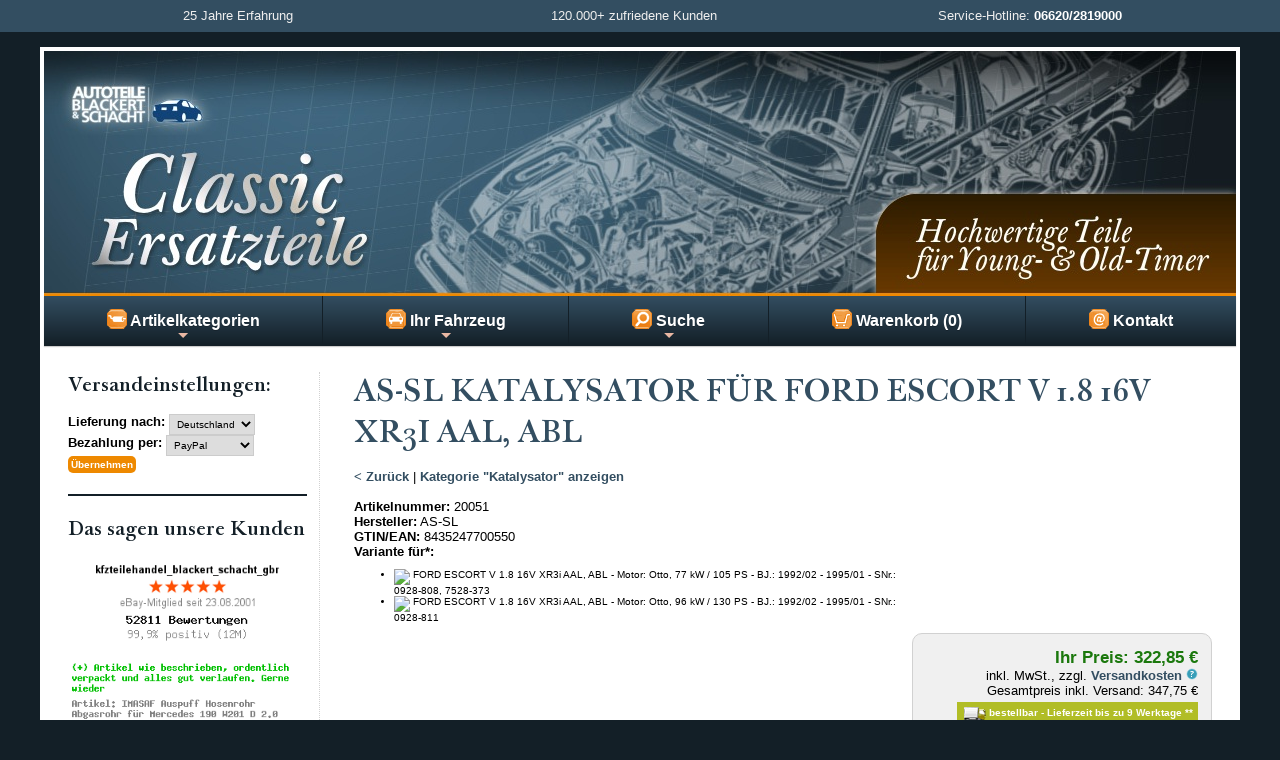

--- FILE ---
content_type: text/html; charset=iso-8859-1
request_url: https://www.classic-ersatzteile.de/cet-shop/AS-KATALYSATOR-fuer-FORD-ESCORT-ORION-18-16V-1992-1995_1LWemJWgmqjutw%3D%3D?ab=1LWttJC-sZK_tNfJzdzb1bvRxFKWVq7v0a98tlJQdoi0sIGovqjBxseDvoGUlqyHk6iYjLm1ns6StZSvlIGkqsDBxg%3D%3D
body_size: 40631
content:
<!DOCTYPE HTML>
<html lang="de">
<head>
		<meta name="viewport" content="width=device-width, initial-scale=1">
        <meta name="publisher" content="Autoteile Blackert und Schacht GbR">
		<meta name="robots" content="INDEX,FOLLOW">
		<meta name="language" content="de">
		<meta name="keywords" content="Katalysator, 20051, FORD: 1046096, WALKER: 21791, ERNST: 755566, IMASAF: 37.21.33, ROSI: 321030, MTS: 04.1731, VENEPORTE: FD30480K, MAGNAFLOW: 82514, EEC: FR8017, FORD: 1230731, FORD: 6701073, FORD: 6701075, FORD: 6839368, FORD: 6946409, 8435247700550, ">
		<meta name="description" content="AS-SL Katalysator 20051 (Katalysator) in Erstausr&uuml;sterqualit&auml;t f&uuml;r nur 322,85 &euro; zzgl. Versand.">
		<meta http-equiv="Content-Type" content="text/html; charset=iso-8859-1">
        <meta property="og:locale" content="de-DE">
        <meta property="og:title" content="AS-SL Katalysator f&uuml;r  FORD ESCORT V 1.8 16V XR3i AAL, ABL | Classic Ersatzteile">
        <meta property="og:image" content="https://img.kfzteilehandel.de/i.php?a=20051&h=274&t=3&c=bc44c">
        <meta property="og:type" content="website">
        <meta property="og:url" content="">
        <meta property="og:description" content="AS-SL Katalysator 20051 (Katalysator) in Erstausr&uuml;sterqualit&auml;t f&uuml;r nur 322,85 &euro; zzgl. Versand.">
        <meta property="dcterms:title" content="AS-SL Katalysator f&uuml;r  FORD ESCORT V 1.8 16V XR3i AAL, ABL | Classic Ersatzteile">
        <meta property="dcterms:identifier" content="">
        <meta property="dcterms:description" content="AS-SL Katalysator 20051 (Katalysator) in Erstausr&uuml;sterqualit&auml;t f&uuml;r nur 322,85 &euro; zzgl. Versand.">
        <meta property="dcterms:subject" content="Katalysator, 20051, FORD: 1046096, WALKER: 21791, ERNST: 755566, IMASAF: 37.21.33, ROSI: 321030, MTS: 04.1731, VENEPORTE: FD30480K, MAGNAFLOW: 82514, EEC: FR8017, FORD: 1230731, FORD: 6701073, FORD: 6701075, FORD: 6839368, FORD: 6946409, 8435247700550, ">
        <meta name="DC.title" content="AS-SL Katalysator f&uuml;r  FORD ESCORT V 1.8 16V XR3i AAL, ABL | Classic Ersatzteile">
        <meta name="DC.identifier" content="">
        <meta name="DC.description" content="AS-SL Katalysator 20051 (Katalysator) in Erstausr&uuml;sterqualit&auml;t f&uuml;r nur 322,85 &euro; zzgl. Versand.">
        <meta name="DC.subject" content="Katalysator, 20051, FORD: 1046096, WALKER: 21791, ERNST: 755566, IMASAF: 37.21.33, ROSI: 321030, MTS: 04.1731, VENEPORTE: FD30480K, MAGNAFLOW: 82514, EEC: FR8017, FORD: 1230731, FORD: 6701073, FORD: 6701075, FORD: 6839368, FORD: 6946409, 8435247700550, ">
		<title>AS-SL Katalysator f&uuml;r  FORD ESCORT V 1.8 16V XR3i AAL, ABL | Classic Ersatzteile</title><link rel="stylesheet" href="/css/general.css?v=2.9">
        <link rel="stylesheet" href="/css/sm-simple.css?v=2.1" type="text/css">
        <link rel="stylesheet" href="/cet-shop/css/sm.css?v=2.1" type="text/css">
        <link rel="stylesheet" href="/cet-shop/css/default.css?v=2.0" type="text/css">
        <script src="/js/jquery.min.js?v=2.0"></script>
        <script src="/js/jquery.simplemodal.js?v=2.0"></script>
        <script src="/js/jquery.tooltip.js?v=2.0"></script>
        <script src="/js/functions.js?v=2.4"></script>
        <script src="/js/lieferzeit.js?v=2.1"></script>
        <script src="/js/jquery.smartmenus.js?v=2.0"></script>
        <script src="/js/menus.js?v=2.0"></script>
                        <script src="/js/jquery.background.cycle.js?v=2.0"></script>
</head>
<body>
<a id="top"></a>
<div id="topline">
<div>
<div class="width33">25 Jahre Erfahrung</div>
<div class="width33">120.000+ zufriedene Kunden</div>
<div class="width33">Service-Hotline: <a href="tel:+4966202819000">06620/2819000</a></div>
</div>
<div class="break"></div>
</div>


<div id="page">
	<div id="header">
    <a href="/cet-shop/index.php" id="home-link"><img src="/cet-shop/images/header.jpg" class="headerlogo desktop-only" alt="Classic Ersatzteile"></a>
    <a href="/cet-shop/index.php" id="home-link2"><img src="/cet-shop/images/header2.jpg" class="headerlogo mobile-only" alt="Classic Ersatzteile"></a>
    </div>

    <nav id="main-nav">
      <ul id="main-menu" class="sm bs-shop">
      
      <li><a href="#"><img src="/cet-shop/images/kategorien.png" align="absmiddle" alt="Artikelkategorien"> Artikelkategorien</a>
                  <ul><li class="has-submenu"><a href="#"> Abgasanlage</a>
		<ul><li><a href="/cet-shop/Abgaskruemmer?p=0">Abgaskr&uuml;mmer</a></li><li><a href="/cet-shop/Endrohr-Zwischenrohr?p=0">Endrohr / Zwischenrohr</a></li><li><a href="/cet-shop/Nach-Endschalldaempfer?p=0">Nach- / Endschalld&auml;mpfer</a></li><li><a href="/cet-shop/Hosenrohr-Vorderrohr?p=0">Hosenrohr / Vorderrohr</a></li><li><a href="/cet-shop/Katalysator?p=0">Katalysator</a></li><li><a href="/cet-shop/Komplette-Auspuffanlage?p=0">Komplette Auspuffanlage</a></li><li><a href="/cet-shop/Lambdasonde?p=0">Lambdasonde</a></li><li><a href="/cet-shop/Mittelschalldaempfer?p=0">Mittelschalld&auml;mpfer</a></li><li><a href="/cet-shop/Montagezubehoer?p=0">Montagezubeh&ouml;r</a></li><li><a href="/cet-shop/Vorschalldaempfer?p=0">Vorschalld&auml;mpfer</a></li><li><a href="/cet-shop/Auspuff-Zubehoer?p=0">Auspuff - Zubeh&ouml;r</a></li><li><a href="/cet-shop/Sportauspuff?p=0">Sportauspuff</a></li></ul></li><li class="has-submenu"><a href="#"> Achsaufhängung / Radführung</a>
		<ul><li><a href="/cet-shop/Achstraeger?p=0">Achstr&auml;ger</a></li><li><a href="/cet-shop/Radlager?p=0">Radlager</a></li><li><a href="/cet-shop/Radnabe?p=0">Radnabe</a></li><li><a href="/cet-shop/Stabilisator--Zubehoer?p=0">Stabilisator & Zubeh&ouml;r</a></li><li><a href="/cet-shop/Traggelenk?p=0">Traggelenk</a></li><li><a href="/cet-shop/Querlenker?p=0">Querlenker</a></li><li><a href="/cet-shop/Achsaufhaengung-Sonstige?p=0">Achsaufh&auml;ngung - Sonstige</a></li><li><a href="/cet-shop/Spurstangenkopf?p=0">Spurstangenkopf</a></li><li><a href="/cet-shop/Lenkungsteil-Sonstige?p=0">Lenkungsteil - Sonstige</a></li></ul></li><li class="has-submenu"><a href="#"> Bremsanlage</a>
		<ul><li><a href="/cet-shop/ABS-Steuergeraet?p=0">ABS-Steuerger&auml;t</a></li><li><a href="/cet-shop/Bremsbelag?p=0">Bremsbelag</a></li><li><a href="/cet-shop/Bremssattel?p=0">Bremssattel</a></li><li><a href="/cet-shop/Bremsscheiben?p=0">Bremsscheiben</a></li><li><a href="/cet-shop/Bremsschlauch-Leitungen?p=0">Bremsschlauch / Leitungen</a></li><li><a href="/cet-shop/Hauptbremszylinder?p=0">Hauptbremszylinder</a></li><li><a href="/cet-shop/Radbremszylinder?p=0">Radbremszylinder</a></li></ul></li><li class="has-submenu"><a href="#"> Elektrik</a>
		<ul><li><a href="/cet-shop/Schalter?p=0">Schalter</a></li><li><a href="/cet-shop/Anlasser?p=0">Anlasser</a></li><li><a href="/cet-shop/Lichtmaschine?p=0">Lichtmaschine</a></li><li><a href="/cet-shop/Lichtmaschinenregler?p=0">Lichtmaschinenregler</a></li><li><a href="/cet-shop/Verteilerkappe-Finger?p=0">Verteilerkappe/ Finger</a></li><li><a href="/cet-shop/Zuendkabel?p=0">Z&uuml;ndkabel</a></li><li><a href="/cet-shop/Zuendkerze?p=0">Z&uuml;ndkerze</a></li><li><a href="/cet-shop/Zuendspule?p=0">Z&uuml;ndspule</a></li><li><a href="/cet-shop/Zuendverteiler?p=0">Z&uuml;ndverteiler</a></li><li><a href="/cet-shop/Zuend--Gluehanlage-Sonstiges?p=0">Z&uuml;nd- & Gl&uuml;hanlage - Sonstiges</a></li><li><a href="/cet-shop/Autoelektrik-Sonstiges?p=0">Autoelektrik - Sonstiges</a></li></ul></li><li class="has-submenu"><a href="#"> Federung/ Dämpfung</a>
		<ul><li><a href="/cet-shop/Dom--Federbeinlager?p=0">Dom- & Federbeinlager</a></li><li><a href="/cet-shop/Stossdaempfer?p=0">Sto&szlig;d&auml;mpfer</a></li><li><a href="/cet-shop/Federung-Daempfung-Sonstiges?p=0">Federung/D&auml;mpfung - Sonstiges</a></li></ul></li><li class="has-submenu"><a href="#"> Filter</a>
		<ul><li><a href="/cet-shop/Innenraum-Pollenfilter?p=0">Innenraum- / Pollenfilter</a></li><li><a href="/cet-shop/Kraftstoffilter?p=0">Kraftstoffilter</a></li><li><a href="/cet-shop/Luftfilter?p=0">Luftfilter</a></li><li><a href="/cet-shop/Oelfilter?p=0">&Ouml;lfilter</a></li></ul></li><li class="has-submenu"><a href="#"> Innenausstattung</a>
		<ul><li><a href="/cet-shop/Instrument?p=0">Instrument</a></li><li><a href="/cet-shop/Schaltknauf?p=0">Schaltknauf</a></li><li><a href="/cet-shop/Verkleidung?p=0">Verkleidung</a></li><li><a href="/cet-shop/Innenausstattung-Sonstiges?p=0">Innenausstattung-Sonstiges</a></li></ul></li><li class="has-submenu"><a href="#"> Karosserie</a>
		<ul><li><a href="/cet-shop/Schloss--Verriegelung?p=0">Schloss & Verriegelung</a></li><li><a href="/cet-shop/Stossstange--faenger?p=0">Sto&szlig;stange & -f&auml;nger</a></li><li><a href="/cet-shop/Tuer?p=0">T&uuml;r</a></li><li><a href="/cet-shop/Tuergriff-aussen?p=0">T&uuml;rgriff, au&szlig;en</a></li><li><a href="/cet-shop/Karosserieteil-Sonstige?p=0">Karosserieteil - Sonstige</a></li></ul></li><li class="has-submenu"><a href="#"> Klimaanlage</a>
		<ul><li><a href="/cet-shop/Klima-Heizung--Geblaese?p=0">Klima, Heizung & Gebl&auml;se</a></li><li><a href="/cet-shop/Klimakompressor?p=0">Klimakompressor</a></li></ul></li><li class="has-submenu"><a href="#"> Kraftstoffaufbereitung</a>
		<ul><li><a href="/cet-shop/Luftmengen--Luftmassenmesser?p=0">Luftmengen- & Luftmassenmesser</a></li></ul></li><li class="has-submenu"><a href="#"> Kraftstoffförderanlage</a>
		<ul><li><a href="/cet-shop/Kraftstoffpumpe?p=0">Kraftstoffpumpe</a></li></ul></li><li class="has-submenu"><a href="#"> Kühlung</a>
		<ul><li><a href="/cet-shop/Ausgleichsbehaelter?p=0">Ausgleichsbeh&auml;lter</a></li><li><a href="/cet-shop/Kuehlwasserschlauch?p=0">K&uuml;hlwasserschlauch</a></li><li><a href="/cet-shop/Luefter--Geblaesemotor?p=0">L&uuml;fter- & Gebl&auml;semotor</a></li><li><a href="/cet-shop/Thermostat?p=0">Thermostat</a></li><li><a href="/cet-shop/Wasserkuehler?p=0">Wasserk&uuml;hler</a></li><li><a href="/cet-shop/Wasserpumpe?p=0">Wasserpumpe</a></li><li><a href="/cet-shop/Kuehlung-Sonstiges?p=0">K&uuml;hlung - Sonstiges</a></li></ul></li><li class="has-submenu"><a href="#"> Kupplung / -anbauteile</a>
		<ul><li><a href="/cet-shop/Kupplungssatz?p=0">Kupplungssatz</a></li><li><a href="/cet-shop/Kupplung-Sonstiges?p=0">Kupplung - Sonstiges</a></li></ul></li><li class="has-submenu"><a href="#"> Lenkung</a>
		<ul><li><a href="/cet-shop/Servopumpe?p=0">Servopumpe</a></li></ul></li><li class="has-submenu"><a href="#"> Motor</a>
		<ul><li><a href="/cet-shop/Wellendichtring?p=0">Wellendichtring</a></li><li><a href="/cet-shop/Zylinderkopfdichtung?p=0">Zylinderkopfdichtung</a></li><li><a href="/cet-shop/Dichtungen-Sonstige?p=0">Dichtungen - Sonstige</a></li><li><a href="/cet-shop/Motorlager?p=0">Motorlager</a></li><li><a href="/cet-shop/Motorenteile-Sonstige?p=0">Motorenteile - Sonstige</a></li><li><a href="/cet-shop/Nockenwelle?p=0">Nockenwelle</a></li><li><a href="/cet-shop/Ventil?p=0">Ventil</a></li><li><a href="/cet-shop/Zylinderkopfschraube?p=0">Zylinderkopfschraube</a></li><li><a href="/cet-shop/Motor--Getriebe-Sonstiges?p=0">Motor & Getriebe - Sonstiges</a></li></ul></li><li class="has-submenu"><a href="#"> Radantrieb</a>
		<ul><li><a href="/cet-shop/Antriebswelle?p=0">Antriebswelle</a></li></ul></li><li class="has-submenu"><a href="#"> Riementrieb</a>
		<ul><li><a href="/cet-shop/Spannelement--Rolle?p=0">Spannelement & Rolle</a></li><li><a href="/cet-shop/Zahnriemensatz-komplett?p=0">Zahnriemensatz komplett</a></li><li><a href="/cet-shop/Zahnriemen?p=0">Zahnriemen</a></li></ul></li><li class="has-submenu"><a href="#"> Scheibenreinigung</a>
		<ul><li><a href="/cet-shop/Scheibenwischer?p=0">Scheibenwischer</a></li><li><a href="/cet-shop/Wischermotor?p=0">Wischermotor</a></li><li><a href="/cet-shop/Scheibenreinigung-Sonstiges?p=0">Scheibenreinigung - Sonstiges</a></li></ul></li><li class="has-submenu"><a href="#"> Sonstiges</a>
		<ul><li><a href="/cet-shop/Sonstige-Auto-Ersatzteile?p=0">Sonstige Auto-Ersatzteile</a></li></ul></li></ul>        
        </li>
        
        <li><a href="/cet-shop/index.php?text=Fahrzeugauswahl&amp;pc=1LXSwsvd39fpusTd1NrJ3LOTzJY%3D"><img src="/cet-shop/images/fahrzeug.png" align="absmiddle" alt="Fahrzeug"> Ihr Fahrzeug</a>
        
         <ul class="mega-menu">
            <li>
            <div style="width:400px;max-width:100%;">
                <div style="padding:5px 24px;">
              <div class="fehler">Sie haben noch kein Fahrzeug gew&auml;hlt.</div><br><input type="button" class="button " name="button_fahrzeugauswahl1" value="Fahrzeug ausw&auml;hlen" onClick="location='/cet-shop/index.php?pc=1LXSwsvd39fpusTd1NrJ3LOTzJY%3D&ru=[base64]'"><br>              </div>
              </div>
            </li>
          </ul>
        </li>
        
        <li><a href="#"><img src="/cet-shop/images/suche.png" align="absmiddle" alt="Suche"> Suche</a>
          <ul class="mega-menu">
            <li>

              <div style="width:400px;max-width:100%;">
                <div style="padding:5px 24px;">
                  
                  <form name="quicksearch" action="/cet-shop/index.php?pc=1LXf1sbTyuTbuMXWytbb2cHG" method="post" onsubmit="return validate_quicksearchform( );">
        <input name="suchbegriff" id="suchbegriff" size="20" maxlength="50" type="text" placeholder="Artikel-/OE-/Ref.-Nr." title="Hier k&ouml;nnen Sie eine Artikelnummer, OE-Nummer oder Ref.-Nr eingeben" value=""> <input name="Submit" type="submit" class="button" value="Schnellsuche"></form>
      			
                <br><div class="small fehler"><em>Keine Artikelnr. zur Hand?<br><input type="button" class="button " name="button_fahrzeugauswahl1" value="Mit Fahrzeug suchen" onClick="location='/cet-shop/index.php?pc=1LXSwsvd39fpusTd1NrJ3LOTzJY%3D&ru=[base64]'"></em></div>                </div>
              </div>
            </li>
          </ul>
        </li>  

        <li><a href="/cet-shop/index.php?text=Warenkorb&amp;pc=1LXjwtXQ093jxcXixQ%3D%3D"><img src="/cet-shop/images/warenkorb.png" align="absmiddle" alt="Warenkorb"> Warenkorb (0)</a>
        </li>
        
        <li><a href="/cet-shop/index.php?text=Kontakt&amp;pc=1LXX0NHfxt3ozcc%3D"><img src="/cet-shop/images/kontakt.png" align="absmiddle" alt="Kontakt"> Kontakt</a></li>
        
      </ul>
    </nav><div id="container">
<div id="content2">
<h1>AS-SL Katalysator f&uuml;r  FORD ESCORT V 1.8 16V XR3i AAL, ABL</h1>
<br>
 <a href="javascript:history.back();">&lt; Zur&uuml;ck</a> | <a href="Katalysator?p=0">Kategorie &quot;Katalysator&quot anzeigen</a><br><br><div class="break"></div><div class="productinfo_container">
<label>Artikelnummer:</label> 20051
<br><label>Hersteller:</label> AS-SL
<br><label>GTIN/EAN:</label> 8435247700550<br><label>Variante f&uuml;r*:</label><ul class="small"><li><img src="https://img.kfzteilehandel.de/kfz_hersteller/ford_1.png" width="22" height="18"> FORD ESCORT V 1.8 16V XR3i AAL, ABL - Motor: Otto, 77 kW / 105 PS - BJ.: 1992/02 - 1995/01 - SNr.: 0928-808, 7528-373</li><li><img src="https://img.kfzteilehandel.de/kfz_hersteller/ford_1.png" width="22" height="18"> FORD ESCORT V 1.8 16V XR3i AAL, ABL - Motor: Otto, 96 kW / 130 PS - BJ.: 1992/02 - 1995/01 - SNr.: 0928-811</li></ul></div><div class="orderbox">
		<div class="productprice">Ihr Preis: 322,85 &euro;</div><div class="smalltext">inkl. MwSt., zzgl. <a name="vk" href="javascript:void(0);" onclick="$('#versandkosten-popup272556').modal();">Versandkosten <img src="/images/help.png" width="12" height="12" border="0"></a><br>Gesamtpreis inkl. Versand: 347,75 &euro;</div><div class="lieferbar small"><img src="/images/lieferbar2.png"> bestellbar - Lieferzeit bis zu 9 Werktage <a class="white" href="javascript:LZHinweis();">**</a></div><br><div>
        <form name="orderform" id="orderform" method="post" action="/cet-shop/index.php?pc=1LXjwtXQ093jxcXH0NPi2A%3D%3D&as=1LWemJWgmqjutw%3D%3D&an=1">
		<input name="variante" id="variante" type="hidden" value="AS-SL Katalysator f&uuml;r  FORD ESCORT V 1.8 16V XR3i AAL, ABL">
        <input name="menge" id="menge" class="small" type="text" value="1" style="width: 2em;" maxlength="1"> x <input name="orderbutton" value="In den Warenkorb" id="orderbutton" type="submit" class="button">
        </form>
		  </div>
		</div><div id="versandkosten-popup272556" class="versandkosten-popup">
<div class="x-large">Versandkosten - Art.Nr. 20051</div>
<br>
<br>
Die Versandkosten f&uuml;r diesen Artikel betragen: <span class="large"><strong>24,90 &euro;</strong></span>
<br>(bei Lieferung nach Deutschland)
<br><br>St&uuml;ckpreis inkl. Versandkosten*: <span class="large"><strong>347,75 &euro;</strong></span>
<br><br>* Wenn Sie mehrere Artikel in unserem Shop bestellen, fallen die Versandkosten nur einmal an. Bei unterschiedlichen Artikeln gelten die h&ouml;chsten Versandkosten.
<br><br><hr><em>Sie m&ouml;chten die Versandkosten f&uuml;r ein anderes Zielland erfahren?</em>
<br><br><input type="button" name="zielland" value="Zielland &auml;ndern" class="button simplemodal-close" onClick="changeLZ();">
<br>
</div><div class="break"></div><h2>Artikelbeschreibung</h2><br><div class="productdesc"><link rel="stylesheet" href="https://www.kfzteilehandel.de/ebay-vorlage2/item.css" type="text/css"  media="all" />

<div id="bsItem">

			<hr class="hr1">
			<section class="row">
					<div class="columns">
						<div class="half">
                           <img src="https://img.kfzteilehandel.de/allgemein/logo_as.png" class="infoImg">
							<h2>Katalysator inkl. Anbauteile</h2></div>
						<div class="half">
                        <div class="features">
							<div class="clear"><img src="https://img.kfzteilehandel.de/allgemein/ws1.png"> Europäische Qualität</div><div class="clear"><img src="https://img.kfzteilehandel.de/allgemein/ws6.png"> Neu & originalverpackt</div><div class="clear"><img src="https://img.kfzteilehandel.de/allgemein/ws8.png"> passgenau & einbaufertig</div><div class="clear"><img src="https://img.kfzteilehandel.de/allgemein/ws12.png"> Keine Schweißarbeiten erforderlich</div><div class="clear"><img src="https://img.kfzteilehandel.de/allgemein/ws11.png"> E-Prüfzeichen - keine Eintragung erforderlich</div><div class="clear"><img src="https://img.kfzteilehandel.de/allgemein/ws13.png"> Keine neue HU/AU erforderlich</div>
						</div>
						</div>
					</div>
			</section>
 
 			<section class="row">
			<div class="center">
            <img src="https://img.kfzteilehandel.de/i.php?a=20051&h=274&c=bc44c&t=3&n=0" id="bs_artikelbild">
			</div>
			
			<br>
			Sie bekommen hier einen <b>neuen Katalysator inkl. Anbauteile</b>.<br><ul><li>Neue Ware in Erstausrüsterqualität</li><li>Einbaufertig, keine Schweißarbeiten erforderlich</li><li>Originale Passform: alten Katalysator abmontieren, neuen Katalysator einschrauben - fertig!</li><li>Die jetzige Kfz-Steuernorm bleibt nach dem Austausch des Katalysators erhalten.</li></ul><div>Durch die <b>exakte Passgenauigkeit </b>der Katalysatoren werden unnötig hohe <b>Werkstatteinbaukosten vermieden</b>, die bei vielen Billigkatalysatoren zusätzlich anfallen können, da diese oftmals nachbearbeitet werden müssen.</div><div><br></div><div><b><font color="#ff0000">Bitte beachten Sie das dieser Artikel&nbsp;<u> kein</u> Aufrüstkat ist -es bleibt steuerlich alles beim alten.</font></b></div>
            </section>
            
			 <hr class="hr2">
			 
           <section class="row">
            <div class="infoBox2">
            <div class="padded">
		     <div><strong>Artikeleigenschaften:</strong><br>Länge [mm]: 1000, Gewicht [kg]: 6,60, Kraftstoffart: Benzin, EG/ECE - gerecht: </div>
		  
           </div>
		  	</div>
            </section>

</div></div><div class="break"></div><br><h2>Passend f&uuml;r folgende Fahrzeuge*:</h2><br><div class="productdesc"><script type="text/javascript">
<!--


	data_1_1 = new Option("ESCORT V");
	data_1_1_1 = new Option("1.6 i 16V AAL, ABL");
	data_1_1_1_1 = new Option("Otto, 65 kW / 88 PS, 1597 ccm");
	var data_1_1_1_1_1 = "Baujahr: 01/1994 - 01/1995, Schlüsselnummer: 0928-865, 2028-363, 7528-392";
	data_1_1_1_2 = new Option("Otto, 66 kW / 90 PS, 1597 ccm");
	var data_1_1_1_2_1 = "Baujahr: 09/1992 - 01/1995, Schlüsselnummer: 0928-824, 2028-343, 7528-378";
	data_1_1_2 = new Option("1.8 16V XR3i AAL, ABL");
	data_1_1_2_1 = new Option("Otto, 77 kW / 105 PS, 1796 ccm");
	var data_1_1_2_1_1 = "Baujahr: 02/1992 - 01/1995, Schlüsselnummer: 0928-808, 7528-373";
	data_1_1_2_2 = new Option("Otto, 96 kW / 130 PS, 1796 ccm");
	var data_1_1_2_2_1 = "Baujahr: 02/1992 - 01/1995, Schlüsselnummer: 0928-811";
	data_1_1_3 = new Option("1.8 XR3i 16V 4x4 AAL, ABL");
	data_1_1_3_1 = new Option("Otto, 77 kW / 105 PS, 1796 ccm");
	var data_1_1_3_1_1 = "Baujahr: 08/1993 - 01/1995, Schlüsselnummer: 0928-861, 2028-359, 7528-389";
	data_1_1_3_2 = new Option("Otto, 96 kW / 130 PS, 1796 ccm");
	var data_1_1_3_2_1 = "Baujahr: 08/1993 - 01/1995, Schlüsselnummer: 0928-862, 2028-360, 7528-390";
	data_1_2 = new Option("ESCORT V Cabriolet");
	data_1_2_1 = new Option("1.6 16V XR3i ALL");
	data_1_2_1_1 = new Option("Otto, 66 kW / 90 PS, 1597 ccm");
	var data_1_2_1_1_1 = "Baujahr: 12/1992 - 01/1995, Schlüsselnummer: 0928-845";
	data_1_2_2 = new Option("1.6 i 16V ALL");
	data_1_2_2_1 = new Option("Otto, 65 kW / 88 PS, 1597 ccm");
	var data_1_2_2_1_1 = "Baujahr: 02/1994 - 01/1995, Schlüsselnummer: 0928-871";
	data_1_2_3 = new Option("1.8 16V XR3i ALL");
	data_1_2_3_1 = new Option("Otto, 77 kW / 105 PS, 1796 ccm");
	var data_1_2_3_1_1 = "Baujahr: 02/1992 - 01/1995, Schlüsselnummer: 0928-813";
	data_1_2_3_2 = new Option("Otto, 96 kW / 130 PS, 1796 ccm");
	var data_1_2_3_2_1 = "Baujahr: 02/1992 - 01/1995, Schlüsselnummer: 0928-814";
	data_1_3 = new Option("ESCORT V Stufenheck");
	data_1_3_1 = new Option("1.6 i 16V AFL");
	data_1_3_1_1 = new Option("Otto, 65 kW / 88 PS, 1597 ccm");
	var data_1_3_1_1_1 = "Baujahr: 01/1994 - 01/1995, Schlüsselnummer: 0928-866, 2028-364, 7528-393";
	data_1_3_1_2 = new Option("Otto, 66 kW / 90 PS, 1597 ccm");
	var data_1_3_1_2_1 = "Baujahr: 08/1993 - 01/1995, Schlüsselnummer: 0928-825";
	data_1_3_2 = new Option("1.8 i 16V AFL");
	data_1_3_2_1 = new Option("Otto, 77 kW / 105 PS, 1796 ccm");
	var data_1_3_2_1_1 = "Baujahr: 08/1993 - 01/1995, Schlüsselnummer: 0928-809, 7528-374";
	data_1_4 = new Option("ESCORT V Turnier");
	data_1_4_1 = new Option("1.6 i 16V ANL");
	data_1_4_1_1 = new Option("Otto, 65 kW / 88 PS, 1597 ccm");
	var data_1_4_1_1_1 = "Baujahr: 01/1994 - 01/1995, Schlüsselnummer: 0928-867, 2028-365, 7528-394";
	data_1_4_1_2 = new Option("Otto, 66 kW / 90 PS, 1597 ccm");
	var data_1_4_1_2_1 = "Baujahr: 09/1992 - 01/1995, Schlüsselnummer: 0928-826";
	data_1_4_2 = new Option("1.8 16V ANL");
	data_1_4_2_1 = new Option("Otto, 77 kW / 105 PS, 1796 ccm");
	var data_1_4_2_1_1 = "Baujahr: 02/1992 - 01/1995, Schlüsselnummer: 0928-810";
	data_1_4_3 = new Option("1.8 i 16V ANL");
	data_1_4_3_1 = new Option("Otto, 96 kW / 130 PS, 1796 ccm");
	var data_1_4_3_1_1 = "Baujahr: 02/1993 - 01/1995, Schlüsselnummer: 0928-840, 2028-354, 7528-384";
	data_1_5 = new Option("ORION III");
	data_1_5_1 = new Option("1.6 i 16V GAL");
	data_1_5_1_1 = new Option("Otto, 66 kW / 90 PS, 1597 ccm");
	var data_1_5_1_1_1 = "Baujahr: 07/1992 - 12/1993, Schlüsselnummer: 0928-825, 2028-344, 7528-379";
	data_1_5_2 = new Option("1.8 i 16V GAL");
	data_1_5_2_1 = new Option("Otto, 77 kW / 105 PS, 1796 ccm");
	var data_1_5_2_1_1 = "Baujahr: 02/1992 - 12/1993, Schlüsselnummer: 0928-809, 7528-374";
	data_1_5_2_2 = new Option("Otto, 96 kW / 130 PS, 1796 ccm");
	var data_1_5_2_2_1 = "Baujahr: 01/1992 - 12/1993, Schlüsselnummer: 0928-812, 7528-377";

	displaywhenempty="-";
    valuewhenempty=-1;
    displaywhennotempty="-bitte auswählen-";
    valuewhennotempty=0;

function change(currentbox) {

    document.getElementById('combo_4').innerHTML = '';
	numb = currentbox.id.split("_");
	currentbox = numb[1];

    i=parseInt(currentbox)+1;

    while (i < 4 && (typeof(document.getElementById("combo_"+i))!='undefined') &&
           (document.getElementById("combo_"+i)!=null)) {
         son = document.getElementById("combo_"+i);
	     for (m=son.options.length-1;m>0;m--) son.options[m]=null;
	     son.options[0]=new Option(displaywhenempty,valuewhenempty);
	     i=i+1;
    }

    stringa='data';
	
	for (i = 0; i < 4; i++) {
           document.getElementById("combo_"+i).style.backgroundImage = '';
    }
			 
    i=0;
    while ((typeof(document.getElementById("combo_"+i))!='undefined') &&
           (document.getElementById("combo_"+i)!=null)) {
           stringa=stringa+'_'+(document.getElementById("combo_"+i).selectedIndex);
           if (i==currentbox) break;
           i=i+1;
    }

    following=parseInt(currentbox)+1;

    if (following < 4) {

     while ((typeof(document.getElementById("combo_"+following))!='undefined') &&
       (document.getElementById("combo_"+following)!=null)) {
	   document.getElementById("combo_"+following).style.backgroundImage = 'url(https://img.kfzteilehandel.de/allgemein/alert.gif)';
       son = document.getElementById("combo_"+following);
       stringa=stringa+"_";
       i=0;
	    while ((typeof(window[stringa + i])!='undefined') || (i==0)) {

	   	  if ((i==0) && typeof(window[stringa + '0'])=='undefined')
	   	      if (typeof(window[stringa + '1'])=='undefined')
	   	         son.options[0]=new Option(displaywhenempty,valuewhenempty);
	   	      else
	             {
				 son.options[0]=new Option(displaywhennotempty,valuewhennotempty);
				 }
	      else {
              son.options[i]=new Option(window[stringa + i].text,window[stringa + i].value);
			  }
	      i=i+1;
	   }
       son.focus();
       i=1;
       combostatus='';
       cstatus=stringa.split("_");
       while (cstatus[i]!=null) {
          combostatus=combostatus+cstatus[i];
          i=i+1;
          }
		  
		if (document.getElementById("combo_"+currentbox).selectedIndex == 0) {
		document.getElementById("combo_"+currentbox).style.backgroundImage = 'url(https://img.kfzteilehandel.de/allgemein/alert.gif)';
		document.getElementById("combo_"+following).style.backgroundImage = '';
		}
		
       return combostatus;
    }
    }
    else {

       stringa=stringa+"_";
       i=1;
	    while ((typeof(window[stringa + i])!='undefined')) {
                 var container = document.getElementById('combo_4');
                 var new_element = document.createElement('li');
                 new_element.innerHTML = window[stringa + i];
                 container.insertBefore(new_element, container.firstChild);
	      i=i+1;
	   }
	   
	   if (document.getElementById("combo_"+currentbox).selectedIndex == 0) {
		document.getElementById("combo_"+currentbox).style.backgroundImage = 'url(https://img.kfzteilehandel.de/allgemein/alert.gif)';
		}
		
		return false;

    }
}

//-->
</script><form><table width="100%" cellpadding="5" cellspacing="1" border="0" class="flextable">
<thead>
<tr class="heading">
    <th>Hersteller</th>
    <th>Modell</th>
    <th>Typ und Plattform</th>
    <th>Motor</th>
  </tr>
</thead>
<tbody>
  <tr>
    <td width="22%" data-label="Hersteller"><div class="container"><select name="combo0" id="combo_0" onchange="change(this);" style="width:100%; background-color: #efefef; background-image: url(https://img.kfzteilehandel.de/allgemein/alert.gif); border: none; cursor: pointer; background-repeat: repeat;" size="5">
      <option selected>-bitte auswählen-</option>
     <option>FORD</option>
    </select></div></td>
    <td width="22%" data-label="Modell"><div class="container"><select name="combo1" id="combo_1" onchange="change(this)" style="width:100%; background-color: #efefef; border: none; cursor: pointer; background-repeat: repeat;" size="5">
      <option> </option>
    </select></div></td>
    <td width="22%" data-label="Typ und Plattform"><div class="container"><select name="combo2" id="combo_2" onchange="change(this);" style="width:100%; background-color: #efefef; border: none; cursor: pointer; background-repeat: repeat;" size="5">
      <option> </option>
    </select></div></td>
    <td width="34%" data-label="Motor"><div class="container"><select name="combo3" id="combo_3" onchange="change(this);" style="width:100%; background-color: #efefef; border: none; cursor: pointer; background-repeat: repeat;" size="5">
      <option> </option>
    </select></div></td>
  </tr>
  <tr>
    <td colspan="4" data-label="Treffer"><div class="container"><ul name="combo4" id="combo_4" style="width:95%;"></ul></td>
    </tr>
	</tbody>
</table>
</form> <hr style="border: 0; border-bottom: 1px solid #ccc"> <div><strong>Vergleichsnummern:</strong> <span class="small">(dienen nur zu Vergleichszwecken)</span><br>FORD: 1046096,  WALKER: 21791,  ERNST: 755566,  IMASAF: 37.21.33,  ROSI: 321030,  MTS: 04.1731,  VENEPORTE: FD30480K,  MAGNAFLOW: 82514,  EEC: FR8017,  FORD: 1230731,  FORD: 6701073,  FORD: 6701075,  FORD: 6839368,  FORD: 6946409</div></div><hr><div class="width66"><h3>Artikelvarianten</h3>
<div class="small">
<ul><li><a title="AS-SL Katalysator f&uuml;r  FORD ESCORT V 1.6 i 16V AAL, ABL" href="?ab=1LWttJC-sZK_tNfJzdzb1bvRxFKWVq7v0a98tlJQdoi0sIGovqjBxseDvoGUlqqHy5JzoreDrKa-oHOkqq3dzA%3D%3D">AS-SL Katalysator f&uuml;r  FORD ESCORT V 1.6 i 16V AAL, ABL</a>
<li><a title="AS-SL Katalysator f&uuml;r  FORD ESCORT V 1.8 16V XR3i AAL, ABL" href="?ab=1LWttJC-sZK_tNfJzdzb1bvRxFKWVq7v0a98tlJQdoi0sIGovqjBxseDvoGUlqyHk6iYjLm1ns6StZSvlIGkqsDBxg%3D%3D">AS-SL Katalysator f&uuml;r  FORD ESCORT V 1.8 16V XR3i AAL, ABL</a>
<li><a title="AS-SL Katalysator f&uuml;r  FORD ESCORT V 1.8 XR3i 16V 4x4 AAL, ABL" href="?ab=1LWttJC-sZK_tNfJzdzb1bvRxFKWVq7v0a98tlJQdoi0sIGovqjBxseDvoGUlqyHusR11YGUobuSqMuXiKKktKBno5R-qpQ%3D">AS-SL Katalysator f&uuml;r  FORD ESCORT V 1.8 XR3i 16V 4x4 AAL, ABL</a>
<li><a title="AS-SL Katalysator f&uuml;r  FORD ESCORT V Cabriolet 1.6 16V XR3i ALL" href="?ab=1LWttJC-sZK_tNfJzdzb1bvRxFKWVq7v0a98tlJQdoi0sIGovqjBxseDvoGmydbZy-Gu0dWDnJOolISZvoG7uqewgpN-fKqd">AS-SL Katalysator f&uuml;r  FORD ESCORT V Cabriolet 1.6 16V XR3i ALL</a>
<li><a title="AS-SL Katalysator f&uuml;r  FORD ESCORT V Cabriolet 1.6 i 16V ALL" href="?ab=1LWttJC-sZK_tNfJzdzb1bvRxFKWVq7v0a98tlJQdoi0sIGovqjBxseDvoGmydbZy-Gu0dWDnJOolLyDmZe5iLWTrsyW">AS-SL Katalysator f&uuml;r  FORD ESCORT V Cabriolet 1.6 i 16V ALL</a>
<li><a title="AS-SL Katalysator f&uuml;r  FORD ESCORT V Cabriolet 1.8 16V XR3i ALL" href="?ab=1LWttJC-sZK_tNfJzdzb1bvRxFKWVq7v0a98tlJQdoi0sIGovqjBxseDvoGmydbZy-Gu0dWDnJOqlISZvoG7uqewgpN-fKqd">AS-SL Katalysator f&uuml;r  FORD ESCORT V Cabriolet 1.8 16V XR3i ALL</a>
<li><a title="AS-SL Katalysator f&uuml;r  FORD ESCORT V Stufenheck 1.6 i 16V AFL" href="?ab=1LWttJC-sZK_tNfJzdzb1bvRxFKWVq7v0a98tlJQdoi0sIGovqjBxseDvoG23OnNx-Cq0cTOi5agqnPMiJKZvpSIqJ6slA%3D%3D">AS-SL Katalysator f&uuml;r  FORD ESCORT V Stufenheck 1.6 i 16V AFL</a>
<li><a title="AS-SL Katalysator f&uuml;r  FORD ESCORT V Stufenheck 1.8 i 16V AFL" href="?ab=1LWttJC-sZK_tNfJzdzb1bvRxFKWVq7v0a98tlJQdoi0sIGovqjBxseDvoG23OnNx-Cq0cTOi5agrHPMiJKZvpSIqJ6slA%3D%3D">AS-SL Katalysator f&uuml;r  FORD ESCORT V Stufenheck 1.8 i 16V AFL</a>
<li><a title="AS-SL Katalysator f&uuml;r  FORD ESCORT V Turnier 1.6 i 16V ANL" href="?ab=1LWttJC-sZK_tNfJzdzb1bvRxFKWVq7v0a98tlJQdoi0sIGovqjBxseDvoG33ebVy9e0jJKRoYXblISZvoGktsDBxg%3D%3D">AS-SL Katalysator f&uuml;r  FORD ESCORT V Turnier 1.6 i 16V ANL</a>
<li><a title="AS-SL Katalysator f&uuml;r  FORD ESCORT V Turnier 1.8 16V ANL" href="?ab=1LWttJC-sZK_tNfJzdzb1bvRxFKWVq7v0a98tlJQdoi0sIGovqjBxseDvoG33ebVy9e0jJKRo4WjqqmDqa-v4tg%3D">AS-SL Katalysator f&uuml;r  FORD ESCORT V Turnier 1.8 16V ANL</a>
<li><a title="AS-SL Katalysator f&uuml;r  FORD ESCORT V Turnier 1.8 i 16V ANL" href="?ab=1LWttJC-sZK_tNfJzdzb1bvRxFKWVq7v0a98tlJQdoi0sIGovqjBxseDvoG33ebVy9e0jJKRo4XblISZvoGktsDBxg%3D%3D">AS-SL Katalysator f&uuml;r  FORD ESCORT V Turnier 1.8 i 16V ANL</a>
<li><a title="AS-SL Katalysator f&uuml;r  FORD ORION III 1.6 i 16V GAL" href="?ab=1LWttJC-sZK_tNfJzdzb1bvRxFKWVq7v0a98tlJQdoi0sIGyva7BwpOssaqDmaKdgttinZe5i6yzwM3H">AS-SL Katalysator f&uuml;r  FORD ORION III 1.6 i 16V GAL</a>
<li><a title="AS-SL Katalysator f&uuml;r  FORD ORION III 1.8 i 16V GAL" href="?ab=1LWttJC-sZK_tNfJzdzb1bvRxFKWVq7v0a98tlJQdoi0sIGyva7BwpOssaqDmaKfgttinZe5i6yzwM3H">AS-SL Katalysator f&uuml;r  FORD ORION III 1.8 i 16V GAL</a>
</ul>
</div>
</div><div class="width33"><br><h3>Pflichtangaben gem. GPSR:</h3><strong>Hersteller:</strong><br>AS S.L.U.<br>Polígono Errekaldea, Calle H, Nº 5 , ES-31191  Beriain<br>Telefon: + 34 948 31 02 00<br>E-Mail: comercial [at] as-sl.com<br><br><div class="small" id="kfzt_hinweis">* Sie m&uuml;ssen ggf. erg&auml;nzende Informationen von einer geeigneten Stelle beziehen, um sicherzustellen, dass das &uuml;ber den Katalog identifizerte Autoteil tats&auml;chlich dem gesuchten Autoteil entspricht und zu Ihrem Fahrzeug passt.</div><br><div class="small" id="lz_hinweis">** Die auf dieser Seite angegebenen Lieferzeiten gelten bei Lieferung nach Deutschland und Bezahlung per PayPal und verstehen sich inklusive der Paketlaufzeit. Klicken Sie <a href="javascript:changeLZ();">hier</a>, um die Vorgaben zur Berechnung der Lieferzeiten anzupassen. Weitere Informationen zur Lieferzeit finden Sie <a href="/cet-shop/index.php?pc=1LXOxt3Mzd7pwcrextXb1bXGzJY%3D">hier</a>.</div></div><div class="break"></div>
<script>
window.dataLayer = window.dataLayer || [];
window.dataLayer.push({
event: 'view_item',
ecommerce: {
currency: 'EUR',
value: '322.85',
items: [{
item_name: 'AS KATALYSATOR für FORD ESCORT  +  ORION 1.8 16V 1992-1995',
item_id: '20051#274',
price: '322.85',
item_brand: 'AS-SL',
item_category: 'Katalysator',
quantity: '1'
}]
}
});
</script> </div>

 <div id="nav"><div id="lz_einstellungen">
<h3>Versand&shy;einstellungen:</h3>
<br>
<form action="/cet-shop/index.php?pc=1LXY28LQzuDnx8jUzdjW26zQzJY%3D&ru=[base64]" method="post">
<strong>Lieferung nach:</strong>
<select name="lz_land" id="lz_land" class="small">
         <option value="Deutschland" selected>Deutschland</option><option value="Österreich">Österreich</option>         
</select>
<br><strong>Bezahlung per:</strong>
<select name="lz_zm" id="lz_zm" class="small">
          <option value="0" selected>PayPal</option>
          <option value="1" >&Uuml;berweisung</option>
</select><br><input type="submit" class="button small" name="lz_submit" id="lz_submit" value="&Uuml;bernehmen">
</form>
<br>
</div>

<hr>


<h3>Das sagen unsere Kunden</h3>
<br>
<div class="center">
  <a href="https://www.ebay.de/fdbk/mweb_profile?username=kfzteilehandel_blackert_schacht_gbr&filter=feedback_page:RECEIVED_AS_SELLER" target="_blank"><img src="/images/bewertungen.png" alt="eBay-Mitglied kfzteilehandel_blackert_schacht_gbr"><br>
  <img src="/images/bewertung_summe.png" alt="Positive Bewertungen"></a>
  <br><br>
<div id="bewertung" style="min-height: 100px; max-width: 300px; margin: 0 auto;"></div>
<script>
            $(document).ready(function() {
                $("#bewertung").backgroundCycle({
                    backgroundSize: SCALING_MODE_CONTAIN,
					imageUrls: [ '../images/bewertung1.png', '../images/bewertung2.png', '../images/bewertung3.png', '../images/bewertung4.png', '../images/bewertung5.png', '../images/bewertung6.png', '../images/bewertung7.png', '../images/bewertung8.png', '../images/bewertung9.png', '../images/bewertung10.png', '../images/bewertung11.png', '../images/bewertung12.png', '../images/bewertung13.png', '../images/bewertung14.png', '../images/bewertung15.png',                     ]
                });
            });
        </script>
</div>
<hr>
<div class="center">


<a href="/cet-shop/index.php?text=BezahlungUndVersand&pc=1LXOxt3Mzd7pwcrextXb1bXGzJY%3D">
<img src="/cet-shop/images/infobox_bz.png" alt="Bezahlung per PayPal und Bank&uuml;berweisung"></a>
<br><br><br>
<a href="/cet-shop/index.php?text=BezahlungUndVersand&pc=1LXOxt3Mzd7pwcrextXb1bXGzJY%3D">
<img src="/cet-shop/images/infobox_vs.png" alt="Schneller Versand"></a>

<br><br><br><a href="/cet-shop/index.php?text=HaendlerRegistrierung&amp;pc=1LXUwsjZyd7ZxdXNyMzb6LnLt6SlnqD0yA%3D%3D">
<img src="/cet-shop/images/infobox_hr.png" alt="H&auml;ndler-Registrierung"></a>

<div class="login"><label>H&auml;ndler:</label> <a href="/cet-shop/index.php?pc=1LXUwsjZyd7Zxc_XyMzW7qs%3D">Login</a> | <a href="/cet-shop/index.php?pc=1LXUwsjZyd7ZxdXNyMzb6LnLt6SlnqD0yA%3D%3D">Registrierung</a></div>
</div></div><div class="break"></div>
</div>
<nav id="footer-nav">
      <ul id="footer-menu" class="sm sm-simple">
            <li><a href="/cet-shop/index.php?text=BezahlungUndVersand&amp;pc=1LXOxt3Mzd7pwcrextXb1bXGzJY%3D">Bezahlung &amp; Versand</a></li>
            <li><a href="/cet-shop/index.php?text=Datenschutzerklaerung&amp;pc=1LXQ1MjlyQ%3D%3D">Datenschutzerkl&auml;rung</a></li>
            <li><a href="/cet-shop/index.php?text=Widerrufsbelehrung&amp;pc=1LXjysfQ1-TpudbKxs_N3LnXwJmqlA%3D%3D">Widerrufsrecht</a></li>
            <li><a href="/cet-shop/index.php?text=AGB&amp;pc=1LXNyMXlyQ%3D%3D">AGB / Kundeninformationen</a></li>
            <li><a href="/cet-shop/index.php?text=Impressum&amp;pc=1LXVztPdyuXnyNDixQ%3D%3D">Impressum</a></li>
            <li><a href="javascript:void(0);" onclick="$('#cookie-popup').modal();">Cookies</a></li>
          </ul>
    </nav>
  
<div id="footertext">
 © <a href="https://www.kfzteilehandel.de" target="_blank">Autoteile Stephan Blackert &amp; Martina Schacht GbR</a>.
 </div>
</div><div id="cookie-popup"><div class="x-large">Verwendung von Cookies</div>
<br>
<br>
Um die Grundfunktionalit&auml;t unseres Shops, wie z.B. den Warenkorb oder das H&auml;ndler-Login, zu realisieren und ihn fortlaufend verbessern zu k&ouml;nnen, verwenden wir Cookies. Weitere Informationen zu Cookies erhalten Sie in unserer <a href="/cet-shop/index.php?text=Datenschutzerklaerung&amp;pc=1LXQ1MjlyQ==">Datenschutzerkl&auml;rung</a>.<br>
<br>
Bitte treffen Sie  Ihre Auswahl in Bezug auf die Verwendung von Cookies in unserem Shop:
<br>
<p>
  <input type="button" name="cookies2" id="cookies2" value="Alle Cookies zulassen" class="button green simplemodal-close" onClick="location='/cet-shop/index.php?pc=1LXP0NLWztfnhd3M&ru=[base64]'">
  <br>
  <br>
  <input type="button" name="cookies1" id="cookies1" value="Nur notwendige Cookies zulassen" class="button simplemodal-close" onClick="location='/cet-shop/index.php?pc=1LXP0NLWztfnhN3M&ru=[base64]'">
  <br>
  <br>
  <input type="button" name="cookies0" id="cookies0" value="Cookies ablehnen / Shop verlassen" class="button red simplemodal-close" onClick="location='/cet-shop/index.php?pc=1LXP0NLWztfng93M&ru=[base64]'">
  <br>
</p>
<hr>
<a href="/cet-shop/index.php?text=Datenschutzerklaerung&amp;pc=1LXQ1MjlyQ%3D%3D" target="_blank">Datenschutzerkl&auml;rung</a> | <a href="/cet-shop/index.php?text=Impressum&pc=1LXVztPdyuXnyNDixQ%3D%3D" target="_blank">Impressum</a></div><script>
$(".has_tooltip[title]").tooltip();
</script>
<a href="tel:+4966202819000" id="tel-link"><img src="/images/tel.png" alt="anrufen"></a>
<a href="#top" id="top-link"><img src="/images/top.png" alt="nach oben"></a>
<a href="#top" id="nav-link"><img src="/images/nav.png" alt="Men&uuml; aufklappen"></a>
</body>
</html>

--- FILE ---
content_type: text/css
request_url: https://www.classic-ersatzteile.de/cet-shop/css/default.css?v=2.0
body_size: 1149
content:
@font-face {
	font-family: 'ClassicET';
	src: url('../fonts/classicet.woff2') format('woff2'), url('../fonts/classicet.woff') format('woff');
	font-weight: normal;
	font-style: normal;
}

body {
background:#131f27 url(../images/background.jpg) left bottom no-repeat;
}

h1,h2,h3,h4,h5,h6 {
font-family:ClassicET, Arial, Helevtica, sans-serif;
font-style:normal;
font-weight:400;
}

h1,h2 {
color:#334e61;
}

h3 {
color:#131f27;
}

.product {
background:url(../images/productbox.jpg) repeat-x;
background-size:cover!important;
}

hr {
border:1px solid #131f27;
}

a {
color: #334e61;
}

a:hover {
color: #131f27;
}

.button {
background-color:#ee8900;
}

.button:hover, .button:focus {
background-color:#ff981f;
}

#footertext {
background-color:#aaa;
background-image: linear-gradient(to bottom, #ccc, #aaa);
color:#333;
}

#topline {
	background-color: #334e61;
	line-height: 50%;
}

#topline div div {
	color: #eee;
}

#topline div div a, #topline div div a:hover  {
	color: #ffffff;
}

#tel-link {
	background: #334e61;
}

.heading {
	background: #334e61;
	color: #fff;
}

@media (max-width: 767px){
.flextable td::before {
background: #334e61;
}